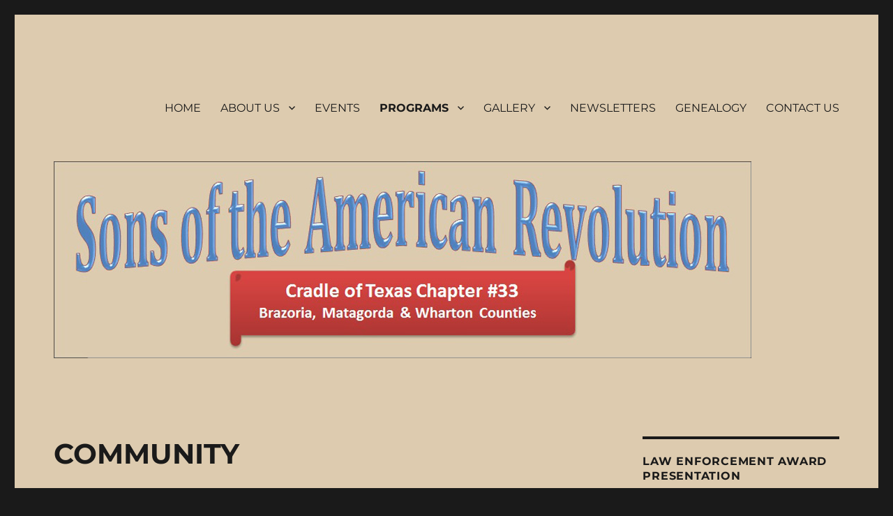

--- FILE ---
content_type: text/html; charset=UTF-8
request_url: https://cradletxsar.org/community/
body_size: 16168
content:
<!DOCTYPE html>
<html lang="en-US" class="no-js">
<head>
	<meta charset="UTF-8">
	<meta name="viewport" content="width=device-width, initial-scale=1.0">
	<link rel="profile" href="https://gmpg.org/xfn/11">
		<script>
(function(html){html.className = html.className.replace(/\bno-js\b/,'js')})(document.documentElement);
//# sourceURL=twentysixteen_javascript_detection
</script>
<meta name='robots' content='index, follow, max-image-preview:large, max-snippet:-1, max-video-preview:-1' />
	<style>img:is([sizes="auto" i], [sizes^="auto," i]) { contain-intrinsic-size: 3000px 1500px }</style>
	
	<!-- This site is optimized with the Yoast SEO plugin v26.8 - https://yoast.com/product/yoast-seo-wordpress/ -->
	<title>COMMUNITY - Cradle of Texas Chapter #33 Sons of the American Revolution</title>
	<link rel="canonical" href="https://cradletxsar.org/community/" />
	<meta property="og:locale" content="en_US" />
	<meta property="og:type" content="article" />
	<meta property="og:title" content="COMMUNITY - Cradle of Texas Chapter #33 Sons of the American Revolution" />
	<meta property="og:description" content="Within&nbsp;the Cradle of Texas counties, our Chapter #33 members reach out into&nbsp;their communities&nbsp;to provide programs and services&nbsp;to foster patriotism, commemorate American Revolutionary history and inform and educate its citizens about our nation&#8217;s founding principals and history.&nbsp; We do this to help fulfill our Sons of the American Revolution (SAR) mission to reaffirm and instill in &hellip; Continue reading &quot;COMMUNITY&quot;" />
	<meta property="og:url" content="https://cradletxsar.org/community/" />
	<meta property="og:site_name" content="Cradle of Texas Chapter #33 Sons of the American Revolution" />
	<meta property="article:modified_time" content="2019-02-14T21:45:17+00:00" />
	<meta property="og:image" content="https://cradletxsar.org/wp-content/uploads/2016/09/blue-white-red-bars2.png" />
	<meta name="twitter:card" content="summary_large_image" />
	<meta name="twitter:label1" content="Est. reading time" />
	<meta name="twitter:data1" content="3 minutes" />
	<script type="application/ld+json" class="yoast-schema-graph">{"@context":"https://schema.org","@graph":[{"@type":"WebPage","@id":"https://cradletxsar.org/community/","url":"https://cradletxsar.org/community/","name":"COMMUNITY - Cradle of Texas Chapter #33 Sons of the American Revolution","isPartOf":{"@id":"https://cradletxsar.org/#website"},"primaryImageOfPage":{"@id":"https://cradletxsar.org/community/#primaryimage"},"image":{"@id":"https://cradletxsar.org/community/#primaryimage"},"thumbnailUrl":"https://cradletxsar.org/wp-content/uploads/2016/09/blue-white-red-bars2.png","datePublished":"2016-09-09T16:56:36+00:00","dateModified":"2019-02-14T21:45:17+00:00","breadcrumb":{"@id":"https://cradletxsar.org/community/#breadcrumb"},"inLanguage":"en-US","potentialAction":[{"@type":"ReadAction","target":["https://cradletxsar.org/community/"]}]},{"@type":"ImageObject","inLanguage":"en-US","@id":"https://cradletxsar.org/community/#primaryimage","url":"https://cradletxsar.org/wp-content/uploads/2016/09/blue-white-red-bars2.png","contentUrl":"https://cradletxsar.org/wp-content/uploads/2016/09/blue-white-red-bars2.png"},{"@type":"BreadcrumbList","@id":"https://cradletxsar.org/community/#breadcrumb","itemListElement":[{"@type":"ListItem","position":1,"name":"Home","item":"https://cradletxsar.org/"},{"@type":"ListItem","position":2,"name":"COMMUNITY"}]},{"@type":"WebSite","@id":"https://cradletxsar.org/#website","url":"https://cradletxsar.org/","name":"Cradle of Texas Chapter #33 Sons of the American Revolution","description":"Members descend from patriots and foster patriotism, education and civic services","potentialAction":[{"@type":"SearchAction","target":{"@type":"EntryPoint","urlTemplate":"https://cradletxsar.org/?s={search_term_string}"},"query-input":{"@type":"PropertyValueSpecification","valueRequired":true,"valueName":"search_term_string"}}],"inLanguage":"en-US"}]}</script>
	<!-- / Yoast SEO plugin. -->


<link rel='dns-prefetch' href='//stats.wp.com' />
<link rel='dns-prefetch' href='//v0.wordpress.com' />
<link rel="alternate" type="application/rss+xml" title="Cradle of Texas Chapter #33 Sons of the American Revolution &raquo; Feed" href="https://cradletxsar.org/feed/" />
<link rel="alternate" type="application/rss+xml" title="Cradle of Texas Chapter #33 Sons of the American Revolution &raquo; Comments Feed" href="https://cradletxsar.org/comments/feed/" />
<script>
window._wpemojiSettings = {"baseUrl":"https:\/\/s.w.org\/images\/core\/emoji\/16.0.1\/72x72\/","ext":".png","svgUrl":"https:\/\/s.w.org\/images\/core\/emoji\/16.0.1\/svg\/","svgExt":".svg","source":{"concatemoji":"https:\/\/cradletxsar.org\/wp-includes\/js\/wp-emoji-release.min.js?ver=6.8.3"}};
/*! This file is auto-generated */
!function(s,n){var o,i,e;function c(e){try{var t={supportTests:e,timestamp:(new Date).valueOf()};sessionStorage.setItem(o,JSON.stringify(t))}catch(e){}}function p(e,t,n){e.clearRect(0,0,e.canvas.width,e.canvas.height),e.fillText(t,0,0);var t=new Uint32Array(e.getImageData(0,0,e.canvas.width,e.canvas.height).data),a=(e.clearRect(0,0,e.canvas.width,e.canvas.height),e.fillText(n,0,0),new Uint32Array(e.getImageData(0,0,e.canvas.width,e.canvas.height).data));return t.every(function(e,t){return e===a[t]})}function u(e,t){e.clearRect(0,0,e.canvas.width,e.canvas.height),e.fillText(t,0,0);for(var n=e.getImageData(16,16,1,1),a=0;a<n.data.length;a++)if(0!==n.data[a])return!1;return!0}function f(e,t,n,a){switch(t){case"flag":return n(e,"\ud83c\udff3\ufe0f\u200d\u26a7\ufe0f","\ud83c\udff3\ufe0f\u200b\u26a7\ufe0f")?!1:!n(e,"\ud83c\udde8\ud83c\uddf6","\ud83c\udde8\u200b\ud83c\uddf6")&&!n(e,"\ud83c\udff4\udb40\udc67\udb40\udc62\udb40\udc65\udb40\udc6e\udb40\udc67\udb40\udc7f","\ud83c\udff4\u200b\udb40\udc67\u200b\udb40\udc62\u200b\udb40\udc65\u200b\udb40\udc6e\u200b\udb40\udc67\u200b\udb40\udc7f");case"emoji":return!a(e,"\ud83e\udedf")}return!1}function g(e,t,n,a){var r="undefined"!=typeof WorkerGlobalScope&&self instanceof WorkerGlobalScope?new OffscreenCanvas(300,150):s.createElement("canvas"),o=r.getContext("2d",{willReadFrequently:!0}),i=(o.textBaseline="top",o.font="600 32px Arial",{});return e.forEach(function(e){i[e]=t(o,e,n,a)}),i}function t(e){var t=s.createElement("script");t.src=e,t.defer=!0,s.head.appendChild(t)}"undefined"!=typeof Promise&&(o="wpEmojiSettingsSupports",i=["flag","emoji"],n.supports={everything:!0,everythingExceptFlag:!0},e=new Promise(function(e){s.addEventListener("DOMContentLoaded",e,{once:!0})}),new Promise(function(t){var n=function(){try{var e=JSON.parse(sessionStorage.getItem(o));if("object"==typeof e&&"number"==typeof e.timestamp&&(new Date).valueOf()<e.timestamp+604800&&"object"==typeof e.supportTests)return e.supportTests}catch(e){}return null}();if(!n){if("undefined"!=typeof Worker&&"undefined"!=typeof OffscreenCanvas&&"undefined"!=typeof URL&&URL.createObjectURL&&"undefined"!=typeof Blob)try{var e="postMessage("+g.toString()+"("+[JSON.stringify(i),f.toString(),p.toString(),u.toString()].join(",")+"));",a=new Blob([e],{type:"text/javascript"}),r=new Worker(URL.createObjectURL(a),{name:"wpTestEmojiSupports"});return void(r.onmessage=function(e){c(n=e.data),r.terminate(),t(n)})}catch(e){}c(n=g(i,f,p,u))}t(n)}).then(function(e){for(var t in e)n.supports[t]=e[t],n.supports.everything=n.supports.everything&&n.supports[t],"flag"!==t&&(n.supports.everythingExceptFlag=n.supports.everythingExceptFlag&&n.supports[t]);n.supports.everythingExceptFlag=n.supports.everythingExceptFlag&&!n.supports.flag,n.DOMReady=!1,n.readyCallback=function(){n.DOMReady=!0}}).then(function(){return e}).then(function(){var e;n.supports.everything||(n.readyCallback(),(e=n.source||{}).concatemoji?t(e.concatemoji):e.wpemoji&&e.twemoji&&(t(e.twemoji),t(e.wpemoji)))}))}((window,document),window._wpemojiSettings);
</script>
<link rel='stylesheet' id='twentysixteen-jetpack-css' href='https://cradletxsar.org/wp-content/plugins/jetpack/modules/theme-tools/compat/twentysixteen.css?ver=15.4' media='all' />
<style id='wp-emoji-styles-inline-css'>

	img.wp-smiley, img.emoji {
		display: inline !important;
		border: none !important;
		box-shadow: none !important;
		height: 1em !important;
		width: 1em !important;
		margin: 0 0.07em !important;
		vertical-align: -0.1em !important;
		background: none !important;
		padding: 0 !important;
	}
</style>
<link rel='stylesheet' id='mediaelement-css' href='https://cradletxsar.org/wp-includes/js/mediaelement/mediaelementplayer-legacy.min.css?ver=4.2.17' media='all' />
<link rel='stylesheet' id='wp-mediaelement-css' href='https://cradletxsar.org/wp-includes/js/mediaelement/wp-mediaelement.min.css?ver=6.8.3' media='all' />
<style id='jetpack-sharing-buttons-style-inline-css'>
.jetpack-sharing-buttons__services-list{display:flex;flex-direction:row;flex-wrap:wrap;gap:0;list-style-type:none;margin:5px;padding:0}.jetpack-sharing-buttons__services-list.has-small-icon-size{font-size:12px}.jetpack-sharing-buttons__services-list.has-normal-icon-size{font-size:16px}.jetpack-sharing-buttons__services-list.has-large-icon-size{font-size:24px}.jetpack-sharing-buttons__services-list.has-huge-icon-size{font-size:36px}@media print{.jetpack-sharing-buttons__services-list{display:none!important}}.editor-styles-wrapper .wp-block-jetpack-sharing-buttons{gap:0;padding-inline-start:0}ul.jetpack-sharing-buttons__services-list.has-background{padding:1.25em 2.375em}
</style>
<link rel='stylesheet' id='font-awesome-css' href='https://cradletxsar.org/wp-content/plugins/contact-widgets/assets/css/font-awesome.min.css?ver=4.7.0' media='all' />
<link rel='stylesheet' id='dashicons-css' href='https://cradletxsar.org/wp-includes/css/dashicons.min.css?ver=6.8.3' media='all' />
<link rel='stylesheet' id='to-top-css' href='https://cradletxsar.org/wp-content/plugins/to-top/public/css/to-top-public.css?ver=2.5.5' media='all' />
<link rel='stylesheet' id='wp-components-css' href='https://cradletxsar.org/wp-includes/css/dist/components/style.min.css?ver=6.8.3' media='all' />
<link rel='stylesheet' id='godaddy-styles-css' href='https://cradletxsar.org/wp-content/mu-plugins/vendor/wpex/godaddy-launch/includes/Dependencies/GoDaddy/Styles/build/latest.css?ver=2.0.2' media='all' />
<link rel='stylesheet' id='twentysixteen-fonts-css' href='https://cradletxsar.org/wp-content/themes/twentysixteen/fonts/merriweather-plus-montserrat-plus-inconsolata.css?ver=20230328' media='all' />
<link rel='stylesheet' id='genericons-css' href='https://cradletxsar.org/wp-content/plugins/jetpack/_inc/genericons/genericons/genericons.css?ver=3.1' media='all' />
<link rel='stylesheet' id='twentysixteen-style-css' href='https://cradletxsar.org/wp-content/themes/twentysixteen/style.css?ver=20251202' media='all' />
<style id='twentysixteen-style-inline-css'>

		/* Custom Page Background Color */
		.site {
			background-color: #ddcbaf;
		}

		mark,
		ins,
		button,
		button[disabled]:hover,
		button[disabled]:focus,
		input[type="button"],
		input[type="button"][disabled]:hover,
		input[type="button"][disabled]:focus,
		input[type="reset"],
		input[type="reset"][disabled]:hover,
		input[type="reset"][disabled]:focus,
		input[type="submit"],
		input[type="submit"][disabled]:hover,
		input[type="submit"][disabled]:focus,
		.menu-toggle.toggled-on,
		.menu-toggle.toggled-on:hover,
		.menu-toggle.toggled-on:focus,
		.pagination .prev,
		.pagination .next,
		.pagination .prev:hover,
		.pagination .prev:focus,
		.pagination .next:hover,
		.pagination .next:focus,
		.pagination .nav-links:before,
		.pagination .nav-links:after,
		.widget_calendar tbody a,
		.widget_calendar tbody a:hover,
		.widget_calendar tbody a:focus,
		.page-links a,
		.page-links a:hover,
		.page-links a:focus {
			color: #ddcbaf;
		}

		@media screen and (min-width: 56.875em) {
			.main-navigation ul ul li {
				background-color: #ddcbaf;
			}

			.main-navigation ul ul:after {
				border-top-color: #ddcbaf;
				border-bottom-color: #ddcbaf;
			}
		}
	
</style>
<link rel='stylesheet' id='twentysixteen-block-style-css' href='https://cradletxsar.org/wp-content/themes/twentysixteen/css/blocks.css?ver=20240817' media='all' />
<link rel='stylesheet' id='tablepress-default-css' href='https://cradletxsar.org/wp-content/plugins/tablepress/css/build/default.css?ver=3.2.6' media='all' />
<link rel='stylesheet' id='gem-base-css' href='https://cradletxsar.org/wp-content/plugins/godaddy-email-marketing-sign-up-forms/css/gem.min.css?ver=1.4.3' media='all' />
<link rel='stylesheet' id='jetpack-swiper-library-css' href='https://cradletxsar.org/wp-content/plugins/jetpack/_inc/blocks/swiper.css?ver=15.4' media='all' />
<link rel='stylesheet' id='jetpack-carousel-css' href='https://cradletxsar.org/wp-content/plugins/jetpack/modules/carousel/jetpack-carousel.css?ver=15.4' media='all' />
<script src="https://cradletxsar.org/wp-includes/js/jquery/jquery.min.js?ver=3.7.1" id="jquery-core-js"></script>
<script src="https://cradletxsar.org/wp-includes/js/jquery/jquery-migrate.min.js?ver=3.4.1" id="jquery-migrate-js"></script>
<script id="to-top-js-extra">
var to_top_options = {"scroll_offset":"100","icon_opacity":"50","style":"icon","icon_type":"dashicons-arrow-up-alt2","icon_color":"#ffffff","icon_bg_color":"#000000","icon_size":"32","border_radius":"5","image":"https:\/\/cradletxsar.org\/wp-content\/plugins\/to-top\/admin\/images\/default.png","image_width":"65","image_alt":"","location":"bottom-right","margin_x":"20","margin_y":"20","show_on_admin":"0","enable_autohide":"0","autohide_time":"2","enable_hide_small_device":"0","small_device_max_width":"640","reset":"0"};
</script>
<script async src="https://cradletxsar.org/wp-content/plugins/to-top/public/js/to-top-public.js?ver=2.5.5" id="to-top-js"></script>
<script id="twentysixteen-script-js-extra">
var screenReaderText = {"expand":"expand child menu","collapse":"collapse child menu"};
</script>
<script src="https://cradletxsar.org/wp-content/themes/twentysixteen/js/functions.js?ver=20230629" id="twentysixteen-script-js" defer data-wp-strategy="defer"></script>
<link rel="https://api.w.org/" href="https://cradletxsar.org/wp-json/" /><link rel="alternate" title="JSON" type="application/json" href="https://cradletxsar.org/wp-json/wp/v2/pages/176" /><link rel="EditURI" type="application/rsd+xml" title="RSD" href="https://cradletxsar.org/xmlrpc.php?rsd" />
<meta name="generator" content="WordPress 6.8.3" />
<link rel='shortlink' href='https://wp.me/P80ILg-2Q' />
<link rel="alternate" title="oEmbed (JSON)" type="application/json+oembed" href="https://cradletxsar.org/wp-json/oembed/1.0/embed?url=https%3A%2F%2Fcradletxsar.org%2Fcommunity%2F" />
<link rel="alternate" title="oEmbed (XML)" type="text/xml+oembed" href="https://cradletxsar.org/wp-json/oembed/1.0/embed?url=https%3A%2F%2Fcradletxsar.org%2Fcommunity%2F&#038;format=xml" />
	<style>img#wpstats{display:none}</style>
				<style type="text/css" id="twentysixteen-header-css">
		.site-branding {
			margin: 0 auto 0 0;
		}

		.site-branding .site-title,
		.site-description {
			clip-path: inset(50%);
			position: absolute;
		}
		</style>
		</head>

<body class="wp-singular page-template-default page page-id-176 wp-embed-responsive wp-theme-twentysixteen">
<div id="page" class="site">
	<div class="site-inner">
		<a class="skip-link screen-reader-text" href="#content">
			Skip to content		</a>

		<header id="masthead" class="site-header">
			<div class="site-header-main">
				<div class="site-branding">
											<p class="site-title"><a href="https://cradletxsar.org/" rel="home" >Cradle of Texas Chapter #33 Sons of the American Revolution</a></p>
												<p class="site-description">Members descend from patriots and foster patriotism, education and civic services</p>
									</div><!-- .site-branding -->

									<button id="menu-toggle" class="menu-toggle">Menu</button>

					<div id="site-header-menu" class="site-header-menu">
													<nav id="site-navigation" class="main-navigation" aria-label="Primary Menu">
								<div class="menu-main-container"><ul id="menu-main" class="primary-menu"><li id="menu-item-200" class="menu-item menu-item-type-post_type menu-item-object-page menu-item-home menu-item-200"><a href="https://cradletxsar.org/">HOME</a></li>
<li id="menu-item-199" class="menu-item menu-item-type-post_type menu-item-object-page menu-item-has-children menu-item-199"><a href="https://cradletxsar.org/about/">ABOUT US</a>
<ul class="sub-menu">
	<li id="menu-item-201" class="menu-item menu-item-type-post_type menu-item-object-page menu-item-201"><a href="https://cradletxsar.org/our-chapter-history/">Our Chapter History</a></li>
	<li id="menu-item-202" class="menu-item menu-item-type-post_type menu-item-object-page menu-item-202"><a href="https://cradletxsar.org/what-we-do/">What We Do</a></li>
	<li id="menu-item-203" class="menu-item menu-item-type-post_type menu-item-object-page menu-item-203"><a href="https://cradletxsar.org/leaders/">Leaders</a></li>
	<li id="menu-item-204" class="menu-item menu-item-type-post_type menu-item-object-page menu-item-204"><a href="https://cradletxsar.org/members/">Members</a></li>
	<li id="menu-item-205" class="menu-item menu-item-type-post_type menu-item-object-page menu-item-205"><a href="https://cradletxsar.org/patriots/">Patriots</a></li>
	<li id="menu-item-206" class="menu-item menu-item-type-post_type menu-item-object-page menu-item-206"><a href="https://cradletxsar.org/joining-info/">Joining Info</a></li>
	<li id="menu-item-207" class="menu-item menu-item-type-post_type menu-item-object-page menu-item-207"><a href="https://cradletxsar.org/speakers/">Speakers</a></li>
	<li id="menu-item-227" class="menu-item menu-item-type-custom menu-item-object-custom menu-item-227"><a href="http://www.txssar.org">Link to TXSAR</a></li>
	<li id="menu-item-208" class="menu-item menu-item-type-custom menu-item-object-custom menu-item-208"><a href="http://www.sar.org">Link to NSSAR</a></li>
	<li id="menu-item-209" class="menu-item menu-item-type-custom menu-item-object-custom menu-item-has-children menu-item-209"><a href="http://www.dar.org">Link to DAR</a>
	<ul class="sub-menu">
		<li id="menu-item-232" class="menu-item menu-item-type-custom menu-item-object-custom menu-item-232"><a href="http://www.texasdar.org/chapters/AsaUnderwood">Asa Underwood Chapter</a></li>
	</ul>
</li>
	<li id="menu-item-233" class="menu-item menu-item-type-custom menu-item-object-custom menu-item-233"><a href="http://www.NSCAR.org">Children of the American Revolution</a></li>
</ul>
</li>
<li id="menu-item-210" class="menu-item menu-item-type-post_type menu-item-object-page menu-item-210"><a href="https://cradletxsar.org/events/">EVENTS</a></li>
<li id="menu-item-211" class="menu-item menu-item-type-post_type menu-item-object-page current-menu-ancestor current-menu-parent current_page_parent current_page_ancestor menu-item-has-children menu-item-211"><a href="https://cradletxsar.org/programs/">PROGRAMS</a>
<ul class="sub-menu">
	<li id="menu-item-212" class="menu-item menu-item-type-post_type menu-item-object-page current-menu-item page_item page-item-176 current_page_item menu-item-212"><a href="https://cradletxsar.org/community/" aria-current="page">COMMUNITY</a></li>
	<li id="menu-item-213" class="menu-item menu-item-type-post_type menu-item-object-page menu-item-213"><a href="https://cradletxsar.org/contests/">CONTESTS</a></li>
</ul>
</li>
<li id="menu-item-215" class="menu-item menu-item-type-post_type menu-item-object-page menu-item-has-children menu-item-215"><a href="https://cradletxsar.org/gallery/">GALLERY</a>
<ul class="sub-menu">
	<li id="menu-item-2895" class="menu-item menu-item-type-post_type menu-item-object-page menu-item-2895"><a href="https://cradletxsar.org/2019-gallery/">2019 GALLERY</a></li>
	<li id="menu-item-2896" class="menu-item menu-item-type-post_type menu-item-object-page menu-item-2896"><a href="https://cradletxsar.org/2018-gallery/">2018 GALLERY</a></li>
	<li id="menu-item-2897" class="menu-item menu-item-type-post_type menu-item-object-page menu-item-2897"><a href="https://cradletxsar.org/2017-gallery/">2017 GALLERY</a></li>
	<li id="menu-item-2898" class="menu-item menu-item-type-post_type menu-item-object-page menu-item-2898"><a href="https://cradletxsar.org/2016-2010-gallery/">2016-2010 GALLERY</a></li>
</ul>
</li>
<li id="menu-item-216" class="menu-item menu-item-type-post_type menu-item-object-page menu-item-216"><a href="https://cradletxsar.org/newsletters/">NEWSLETTERS</a></li>
<li id="menu-item-217" class="menu-item menu-item-type-post_type menu-item-object-page menu-item-217"><a href="https://cradletxsar.org/genealogy/">GENEALOGY</a></li>
<li id="menu-item-218" class="menu-item menu-item-type-post_type menu-item-object-page menu-item-218"><a href="https://cradletxsar.org/contact/">CONTACT US</a></li>
</ul></div>							</nav><!-- .main-navigation -->
						
											</div><!-- .site-header-menu -->
							</div><!-- .site-header-main -->

											<div class="header-image">
					<a href="https://cradletxsar.org/" rel="home" >
						<img src="https://cradletxsar.org/wp-content/uploads/2017/04/SAR-Title-6.jpg" width="1000" height="282" alt="Cradle of Texas Chapter #33 Sons of the American Revolution" sizes="(max-width: 709px) 85vw, (max-width: 909px) 81vw, (max-width: 1362px) 88vw, 1200px" srcset="https://cradletxsar.org/wp-content/uploads/2017/04/SAR-Title-6.jpg 1000w, https://cradletxsar.org/wp-content/uploads/2017/04/SAR-Title-6-300x85.jpg 300w, https://cradletxsar.org/wp-content/uploads/2017/04/SAR-Title-6-768x217.jpg 768w" decoding="async" fetchpriority="high" />					</a>
				</div><!-- .header-image -->
					</header><!-- .site-header -->

		<div id="content" class="site-content">

<div id="primary" class="content-area">
	<main id="main" class="site-main">
		
<article id="post-176" class="post-176 page type-page status-publish hentry">
	<header class="entry-header">
		<h1 class="entry-title">COMMUNITY</h1>	</header><!-- .entry-header -->

	
	<div class="entry-content">
		<p><img decoding="async" data-attachment-id="350" data-permalink="https://cradletxsar.org/leaders/blue-white-red-bars2/" data-orig-file="https://cradletxsar.org/wp-content/uploads/2016/09/blue-white-red-bars2.png" data-orig-size="587,21" data-comments-opened="1" data-image-meta="{&quot;aperture&quot;:&quot;0&quot;,&quot;credit&quot;:&quot;&quot;,&quot;camera&quot;:&quot;&quot;,&quot;caption&quot;:&quot;&quot;,&quot;created_timestamp&quot;:&quot;0&quot;,&quot;copyright&quot;:&quot;&quot;,&quot;focal_length&quot;:&quot;0&quot;,&quot;iso&quot;:&quot;0&quot;,&quot;shutter_speed&quot;:&quot;0&quot;,&quot;title&quot;:&quot;&quot;,&quot;orientation&quot;:&quot;0&quot;}" data-image-title="blue-white-red-bars2" data-image-description="" data-image-caption="" data-medium-file="https://cradletxsar.org/wp-content/uploads/2016/09/blue-white-red-bars2-300x11.png" data-large-file="https://cradletxsar.org/wp-content/uploads/2016/09/blue-white-red-bars2.png" width="587" height="21" class="size-full wp-image-350 aligncenter" alt="blue-white-red-bars2" src="https://cradletxsar.org/wp-content/uploads/2016/09/blue-white-red-bars2.png" srcset="https://cradletxsar.org/wp-content/uploads/2016/09/blue-white-red-bars2.png 587w, https://cradletxsar.org/wp-content/uploads/2016/09/blue-white-red-bars2-300x11.png 300w" sizes="(max-width: 587px) 85vw, 587px" /></p>
<p>Within&nbsp;the Cradle of Texas counties, our Chapter #33 members reach out into&nbsp;their communities&nbsp;to provide programs and services&nbsp;to foster patriotism, commemorate American Revolutionary history and inform and educate its citizens about our nation&#8217;s founding principals and history.&nbsp; We do this to help fulfill our Sons of the American Revolution (SAR) mission to reaffirm and instill in others faith in the principles of liberty and our constitutional republic while honoring our patriotic ancestors who gave us our freedom and constitutional form of government.&nbsp; We typically connect with our communities in three areas: community services and projects; community recognition awards; and educational outreach.</p>
<h6>Community Services and Projects</h6>
<p>Color Guard</p>
<p>Our chapter&#8217;s Color Guard wear Revolutionary War uniforms and participate in civic and patriotic events<a href="https://cradletxsar.org/wp-content/uploads/2016/09/Color-Guard-2016-Comfort-Wood-Dar-Mtg.jpg"><img decoding="async" data-attachment-id="425" data-permalink="https://cradletxsar.org/community/color-guard-2016-comfort-wood-dar-mtg/" data-orig-file="https://cradletxsar.org/wp-content/uploads/2016/09/Color-Guard-2016-Comfort-Wood-Dar-Mtg.jpg" data-orig-size="672,595" data-comments-opened="1" data-image-meta="{&quot;aperture&quot;:&quot;0&quot;,&quot;credit&quot;:&quot;&quot;,&quot;camera&quot;:&quot;&quot;,&quot;caption&quot;:&quot;&quot;,&quot;created_timestamp&quot;:&quot;0&quot;,&quot;copyright&quot;:&quot;&quot;,&quot;focal_length&quot;:&quot;0&quot;,&quot;iso&quot;:&quot;0&quot;,&quot;shutter_speed&quot;:&quot;0&quot;,&quot;title&quot;:&quot;&quot;,&quot;orientation&quot;:&quot;0&quot;}" data-image-title="color-guard-2016-comfort-wood-dar-mtg" data-image-description="" data-image-caption="" data-medium-file="https://cradletxsar.org/wp-content/uploads/2016/09/Color-Guard-2016-Comfort-Wood-Dar-Mtg-300x266.jpg" data-large-file="https://cradletxsar.org/wp-content/uploads/2016/09/Color-Guard-2016-Comfort-Wood-Dar-Mtg.jpg" width="200" height="177" class="alignright wp-image-425" alt="color-guard-2016-comfort-wood-dar-mtg" src="https://cradletxsar.org/wp-content/uploads/2016/09/Color-Guard-2016-Comfort-Wood-Dar-Mtg-300x266.jpg" srcset="https://cradletxsar.org/wp-content/uploads/2016/09/Color-Guard-2016-Comfort-Wood-Dar-Mtg-300x266.jpg 300w, https://cradletxsar.org/wp-content/uploads/2016/09/Color-Guard-2016-Comfort-Wood-Dar-Mtg.jpg 672w" sizes="(max-width: 200px) 85vw, 200px" /></a> and observances.&nbsp;&nbsp;&nbsp;When booked in advance, and time permitting, the Cradle of Texas Chapter Color Guard&nbsp;can&nbsp;appear at your school, church, concert, parade&nbsp;or other patriotic event.&nbsp; If you are interested in having them at your event, please contact <a href="mailto:rmdart@comcast.net">Russell Dart</a>.&nbsp; In the photo at right, a mixed chapter color guard performs&nbsp;at the Comfort Wood Chapter meeting of the DAR in 2016.</p>
<p>Restoring Cemeteries and Marking Graves</p>
<p><a href="https://cradletxsar.org/wp-content/uploads/2016/09/Bill-Sanders-installs-Comfort-Wood-Dar-Marker.jpg"><img loading="lazy" decoding="async" data-attachment-id="429" data-permalink="https://cradletxsar.org/community/bill-sanders-installs-comfort-wood-dar-marker/" data-orig-file="https://cradletxsar.org/wp-content/uploads/2016/09/Bill-Sanders-installs-Comfort-Wood-Dar-Marker.jpg" data-orig-size="287,317" data-comments-opened="1" data-image-meta="{&quot;aperture&quot;:&quot;0&quot;,&quot;credit&quot;:&quot;&quot;,&quot;camera&quot;:&quot;&quot;,&quot;caption&quot;:&quot;&quot;,&quot;created_timestamp&quot;:&quot;0&quot;,&quot;copyright&quot;:&quot;&quot;,&quot;focal_length&quot;:&quot;0&quot;,&quot;iso&quot;:&quot;0&quot;,&quot;shutter_speed&quot;:&quot;0&quot;,&quot;title&quot;:&quot;&quot;,&quot;orientation&quot;:&quot;0&quot;}" data-image-title="bill-sanders-installs-comfort-wood-dar-marker" data-image-description="" data-image-caption="" data-medium-file="https://cradletxsar.org/wp-content/uploads/2016/09/Bill-Sanders-installs-Comfort-Wood-Dar-Marker-272x300.jpg" data-large-file="https://cradletxsar.org/wp-content/uploads/2016/09/Bill-Sanders-installs-Comfort-Wood-Dar-Marker.jpg" width="190" height="210" class="alignright wp-image-429" alt="bill-sanders-installs-comfort-wood-dar-marker" src="https://cradletxsar.org/wp-content/uploads/2016/09/Bill-Sanders-installs-Comfort-Wood-Dar-Marker.jpg" srcset="https://cradletxsar.org/wp-content/uploads/2016/09/Bill-Sanders-installs-Comfort-Wood-Dar-Marker.jpg 287w, https://cradletxsar.org/wp-content/uploads/2016/09/Bill-Sanders-installs-Comfort-Wood-Dar-Marker-272x300.jpg 272w" sizes="auto, (max-width: 190px) 85vw, 190px" /></a></p>
<p>This community service helps to honor our ancestors, patriots or not,&nbsp;by preserving their history and memory for their descendants and genealogy in general.&nbsp; Compatriot Bill Sanders is shown in the photo at right placing a marker for Patriot Comfort Wood&nbsp;at the grave&nbsp;of his descendant, Annie Soule Gifford, who was a founding member of&nbsp;the Daughters of the American Revolution (DAR) chapter that bears his name.</p>
<p>Marking Historical Sites</p>
<p>Celebrating Local, State and National Historic Patriotic Events</p>
<h6>Community Recognition Awards</h6>
<p>Our chapter singles out individuals within our communities who deserve special recognition for their actions and achievements.&nbsp; The following lists the awards and medals that we currently provide:</p>
<p style="padding-left: 30px;">Emergency Medical Technician (EMT)&nbsp;Award<a href="https://cradletxsar.org/wp-content/uploads/2017/05/Community-Recognition-Medals3.jpg"><img loading="lazy" decoding="async" data-attachment-id="1320" data-permalink="https://cradletxsar.org/community-recognition-medals3/" data-orig-file="https://cradletxsar.org/wp-content/uploads/2017/05/Community-Recognition-Medals3.jpg" data-orig-size="443,562" data-comments-opened="0" data-image-meta="{&quot;aperture&quot;:&quot;0&quot;,&quot;credit&quot;:&quot;&quot;,&quot;camera&quot;:&quot;&quot;,&quot;caption&quot;:&quot;&quot;,&quot;created_timestamp&quot;:&quot;0&quot;,&quot;copyright&quot;:&quot;&quot;,&quot;focal_length&quot;:&quot;0&quot;,&quot;iso&quot;:&quot;0&quot;,&quot;shutter_speed&quot;:&quot;0&quot;,&quot;title&quot;:&quot;&quot;,&quot;orientation&quot;:&quot;1&quot;}" data-image-title="Community Recognition Medals3" data-image-description="" data-image-caption="" data-medium-file="https://cradletxsar.org/wp-content/uploads/2017/05/Community-Recognition-Medals3-236x300.jpg" data-large-file="https://cradletxsar.org/wp-content/uploads/2017/05/Community-Recognition-Medals3.jpg" width="236" height="300" class="alignright wp-image-1320 size-medium" alt="" src="https://cradletxsar.org/wp-content/uploads/2017/05/Community-Recognition-Medals3-236x300.jpg" srcset="https://cradletxsar.org/wp-content/uploads/2017/05/Community-Recognition-Medals3-236x300.jpg 236w, https://cradletxsar.org/wp-content/uploads/2017/05/Community-Recognition-Medals3.jpg 443w" sizes="auto, (max-width: 236px) 85vw, 236px" /></a></p>
<p style="padding-left: 30px;">Law Enforcement Personnel Award</p>
<p style="padding-left: 30px;">Heroes &#8211; Life Saving Award</p>
<p style="padding-left: 30px;">Good Citizenship Award</p>
<p style="padding-left: 30px;">Distinguished Service Award</p>
<p style="padding-left: 30px;">Fire Personnel Award</p>
<p style="padding-left: 30px;">School Flag Raising and Lowering Award</p>
<p style="padding-left: 30px;">Veterans Award</p>
<p style="padding-left: 30px;">War Service Award</p>
<h6>Educational Outreach</h6>
<p>Presenting Flag History to School Children</p>
<p><a href="https://cradletxsar.org/wp-content/uploads/2016/09/Flag-Program-Wild-Peach-Elementary-2010.jpg"><img loading="lazy" decoding="async" data-attachment-id="427" data-permalink="https://cradletxsar.org/community/flag-program-wild-peach-elementary-2010/" data-orig-file="https://cradletxsar.org/wp-content/uploads/2016/09/Flag-Program-Wild-Peach-Elementary-2010.jpg" data-orig-size="1137,511" data-comments-opened="1" data-image-meta="{&quot;aperture&quot;:&quot;0&quot;,&quot;credit&quot;:&quot;&quot;,&quot;camera&quot;:&quot;&quot;,&quot;caption&quot;:&quot;&quot;,&quot;created_timestamp&quot;:&quot;0&quot;,&quot;copyright&quot;:&quot;&quot;,&quot;focal_length&quot;:&quot;0&quot;,&quot;iso&quot;:&quot;0&quot;,&quot;shutter_speed&quot;:&quot;0&quot;,&quot;title&quot;:&quot;&quot;,&quot;orientation&quot;:&quot;0&quot;}" data-image-title="flag-program-wild-peach-elementary-2010" data-image-description="" data-image-caption="" data-medium-file="https://cradletxsar.org/wp-content/uploads/2016/09/Flag-Program-Wild-Peach-Elementary-2010-300x135.jpg" data-large-file="https://cradletxsar.org/wp-content/uploads/2016/09/Flag-Program-Wild-Peach-Elementary-2010-1024x460.jpg" width="500" height="225" class="alignright wp-image-427" alt="flag-program-wild-peach-elementary-2010" src="https://cradletxsar.org/wp-content/uploads/2016/09/Flag-Program-Wild-Peach-Elementary-2010-300x135.jpg" srcset="https://cradletxsar.org/wp-content/uploads/2016/09/Flag-Program-Wild-Peach-Elementary-2010-300x135.jpg 300w, https://cradletxsar.org/wp-content/uploads/2016/09/Flag-Program-Wild-Peach-Elementary-2010-768x345.jpg 768w, https://cradletxsar.org/wp-content/uploads/2016/09/Flag-Program-Wild-Peach-Elementary-2010-1024x460.jpg 1024w, https://cradletxsar.org/wp-content/uploads/2016/09/Flag-Program-Wild-Peach-Elementary-2010.jpg 1137w" sizes="auto, (max-width: 500px) 85vw, 500px" /></a></p>
<p>The Revolutionary War Flag program highlights the history of flags&nbsp;which were used in the Revolutionary War.&nbsp; Our chapter is among several others in the Houston, Austin and Dallas areas that have offered this program.&nbsp; The photo at right shows members of our chapter in their patriotic uniforms presenting the flag program to students at the Wild Peach Elementary School near Brazoria, TX in 2010.</p>
<p>Providing American History Curricula DVDs to Schools</p>
<p>SAR members distribute these curricular DVDs to high school history teachers within our communities to aid them in rounding out their lesson plans on early American History of the Revolutionary War period.</p>
<p>Links to Educational Materials and Resources on American History</p>
<p>Click on <a href="https://www.sar.org/education/resources-downloads">SAR Educational Resources and Downloads </a>to access educational videos, DVDs, CDs, lesson plans and printed material directly from the National Society of the Sons of the American Revolution.&nbsp;We invite&nbsp;individuals, school and community groups&nbsp;&nbsp;to visit our SAR Headquarters&nbsp;located along&nbsp;Museum&nbsp;Row near downtown Louisville, KY.&nbsp; There you can access our historical archives and genealogy research library.</p>
	</div><!-- .entry-content -->

	
</article><!-- #post-176 -->

	</main><!-- .site-main -->

	
</div><!-- .content-area -->


	<aside id="secondary" class="sidebar widget-area">
		<section id="media_image-10" class="widget widget_media_image"><h2 class="widget-title">Law Enforcement Award Presentation</h2><figure style="width: 4000px" class="wp-caption alignnone"><img width="4000" height="3000" src="https://cradletxsar.org/wp-content/uploads/2016/09/Lt.-Sherman-Hall-2013-Law-Enf.-Award.jpg" class="image wp-image-322 alignnone attachment-full size-full" alt="" style="max-width: 100%; height: auto;" decoding="async" loading="lazy" srcset="https://cradletxsar.org/wp-content/uploads/2016/09/Lt.-Sherman-Hall-2013-Law-Enf.-Award.jpg 4000w, https://cradletxsar.org/wp-content/uploads/2016/09/Lt.-Sherman-Hall-2013-Law-Enf.-Award-300x225.jpg 300w, https://cradletxsar.org/wp-content/uploads/2016/09/Lt.-Sherman-Hall-2013-Law-Enf.-Award-768x576.jpg 768w, https://cradletxsar.org/wp-content/uploads/2016/09/Lt.-Sherman-Hall-2013-Law-Enf.-Award-1024x768.jpg 1024w, https://cradletxsar.org/wp-content/uploads/2016/09/Lt.-Sherman-Hall-2013-Law-Enf.-Award-1200x900.jpg 1200w" sizes="auto, (max-width: 709px) 85vw, (max-width: 909px) 67vw, (max-width: 1362px) 62vw, 840px" data-attachment-id="322" data-permalink="https://cradletxsar.org/gallery/lt-sherman-hall-2013-law-enf-award/" data-orig-file="https://cradletxsar.org/wp-content/uploads/2016/09/Lt.-Sherman-Hall-2013-Law-Enf.-Award.jpg" data-orig-size="4000,3000" data-comments-opened="1" data-image-meta="{&quot;aperture&quot;:&quot;3&quot;,&quot;credit&quot;:&quot;&quot;,&quot;camera&quot;:&quot;COOLPIX S620&quot;,&quot;caption&quot;:&quot;&quot;,&quot;created_timestamp&quot;:&quot;1354975330&quot;,&quot;copyright&quot;:&quot;&quot;,&quot;focal_length&quot;:&quot;6.6&quot;,&quot;iso&quot;:&quot;640&quot;,&quot;shutter_speed&quot;:&quot;0.1&quot;,&quot;title&quot;:&quot;&quot;,&quot;orientation&quot;:&quot;1&quot;}" data-image-title="lt-sherman-hall-2013-law-enf-award" data-image-description="" data-image-caption="&lt;p&gt;Lt. Sherman Hall receives 2013 Law Enforcement Award&lt;/p&gt;
" data-medium-file="https://cradletxsar.org/wp-content/uploads/2016/09/Lt.-Sherman-Hall-2013-Law-Enf.-Award-300x225.jpg" data-large-file="https://cradletxsar.org/wp-content/uploads/2016/09/Lt.-Sherman-Hall-2013-Law-Enf.-Award-1024x768.jpg" /><figcaption class="wp-caption-text">Lt. Sherman Hall receives the Law Enforcement Award in 2013</figcaption></figure></section><section id="media_image-18" class="widget widget_media_image"><h2 class="widget-title">Jim Gillenwaters Receives EMT Medal</h2><figure style="width: 436px" class="wp-caption alignnone"><img width="436" height="385" src="https://cradletxsar.org/wp-content/uploads/2016/12/Jim-Gillenwaters-receives-EMT-Medal-12-Mar-2016.jpg" class="image wp-image-624 alignnone attachment-full size-full" alt="" style="max-width: 100%; height: auto;" decoding="async" loading="lazy" srcset="https://cradletxsar.org/wp-content/uploads/2016/12/Jim-Gillenwaters-receives-EMT-Medal-12-Mar-2016.jpg 436w, https://cradletxsar.org/wp-content/uploads/2016/12/Jim-Gillenwaters-receives-EMT-Medal-12-Mar-2016-300x265.jpg 300w" sizes="auto, (max-width: 436px) 85vw, 436px" data-attachment-id="624" data-permalink="https://cradletxsar.org/jim-gillenwaters-receives-emt-medal-12-mar-2016/" data-orig-file="https://cradletxsar.org/wp-content/uploads/2016/12/Jim-Gillenwaters-receives-EMT-Medal-12-Mar-2016.jpg" data-orig-size="436,385" data-comments-opened="0" data-image-meta="{&quot;aperture&quot;:&quot;0&quot;,&quot;credit&quot;:&quot;&quot;,&quot;camera&quot;:&quot;&quot;,&quot;caption&quot;:&quot;&quot;,&quot;created_timestamp&quot;:&quot;0&quot;,&quot;copyright&quot;:&quot;&quot;,&quot;focal_length&quot;:&quot;0&quot;,&quot;iso&quot;:&quot;0&quot;,&quot;shutter_speed&quot;:&quot;0&quot;,&quot;title&quot;:&quot;&quot;,&quot;orientation&quot;:&quot;0&quot;}" data-image-title="Jim Gillenwaters receives EMT Medal 12 Mar 2016" data-image-description="" data-image-caption="&lt;p&gt;Nominated by Linda Holt, RN, Jim Gillenwaters receives EMT Medal from Win Avera 12 Mar 2016.&lt;/p&gt;
" data-medium-file="https://cradletxsar.org/wp-content/uploads/2016/12/Jim-Gillenwaters-receives-EMT-Medal-12-Mar-2016-300x265.jpg" data-large-file="https://cradletxsar.org/wp-content/uploads/2016/12/Jim-Gillenwaters-receives-EMT-Medal-12-Mar-2016.jpg" /><figcaption class="wp-caption-text">Nominated by Linda Holt, RN, Jim Gillenwaters receives EMT Medal from Win Avera 12 Mar 2016.</figcaption></figure></section><section id="media_image-19" class="widget widget_media_image"><h2 class="widget-title">WW II Veteran John McCain Receives War Service Medal</h2><figure style="width: 436px" class="wp-caption alignnone"><a href="https://cradletxsar.org/wp-content/uploads/2017/05/Soldiers-Story-John-McCain.pdf" target="_blank"><img width="436" height="319" src="https://cradletxsar.org/wp-content/uploads/2016/12/John-McCain-receives-war-wervice-medal-8-Oct-2016.jpg" class="image wp-image-625 alignnone attachment-full size-full" alt="" style="max-width: 100%; height: auto;" decoding="async" loading="lazy" srcset="https://cradletxsar.org/wp-content/uploads/2016/12/John-McCain-receives-war-wervice-medal-8-Oct-2016.jpg 436w, https://cradletxsar.org/wp-content/uploads/2016/12/John-McCain-receives-war-wervice-medal-8-Oct-2016-300x219.jpg 300w" sizes="auto, (max-width: 436px) 85vw, 436px" data-attachment-id="625" data-permalink="https://cradletxsar.org/john-mccain-receives-war-wervice-medal-8-oct-2016/" data-orig-file="https://cradletxsar.org/wp-content/uploads/2016/12/John-McCain-receives-war-wervice-medal-8-Oct-2016.jpg" data-orig-size="436,319" data-comments-opened="0" data-image-meta="{&quot;aperture&quot;:&quot;0&quot;,&quot;credit&quot;:&quot;&quot;,&quot;camera&quot;:&quot;&quot;,&quot;caption&quot;:&quot;&quot;,&quot;created_timestamp&quot;:&quot;0&quot;,&quot;copyright&quot;:&quot;&quot;,&quot;focal_length&quot;:&quot;0&quot;,&quot;iso&quot;:&quot;0&quot;,&quot;shutter_speed&quot;:&quot;0&quot;,&quot;title&quot;:&quot;&quot;,&quot;orientation&quot;:&quot;0&quot;}" data-image-title="John McCain receives war wervice medal 8 Oct 2016" data-image-description="" data-image-caption="&lt;p&gt;President Win Avera presented 98 year old World War II Veteran John McCain with the Sons of the American Revolution War Service Medal.  Compatriot McCain gave an inspirational account of his life in the military and some history of Wharton where he was raised.&lt;/p&gt;
" data-medium-file="https://cradletxsar.org/wp-content/uploads/2016/12/John-McCain-receives-war-wervice-medal-8-Oct-2016-300x219.jpg" data-large-file="https://cradletxsar.org/wp-content/uploads/2016/12/John-McCain-receives-war-wervice-medal-8-Oct-2016.jpg" /></a><figcaption class="wp-caption-text">President Win Avera presented 98 year old World War II Veteran John McCain with the Sons of the American Revolution War Service Medal. Compatriot McCain gave an inspirational account of his life in the military and some history of Wharton where he was raised. Click image for his story.</figcaption></figure></section><section id="media_image-23" class="widget widget_media_image"><h2 class="widget-title">Compatriot John Liles Receives Law Enforcement Medal</h2><figure style="width: 540px" class="wp-caption alignnone"><a href="https://cradletxsar.org/wp-content/uploads/2017/01/John-Liles-Receives-Law-Enforcement-Commendation-Medal-10-Dec-2016.pdf" target="_blank"><img width="540" height="427" src="https://cradletxsar.org/wp-content/uploads/2017/01/John-Liles-receives-Commendation-for-Law-Enforcement-10-Dec-2016.jpg" class="image wp-image-639 alignnone attachment-full size-full" alt="" style="max-width: 100%; height: auto;" decoding="async" loading="lazy" srcset="https://cradletxsar.org/wp-content/uploads/2017/01/John-Liles-receives-Commendation-for-Law-Enforcement-10-Dec-2016.jpg 540w, https://cradletxsar.org/wp-content/uploads/2017/01/John-Liles-receives-Commendation-for-Law-Enforcement-10-Dec-2016-300x237.jpg 300w" sizes="auto, (max-width: 540px) 85vw, 540px" data-attachment-id="639" data-permalink="https://cradletxsar.org/gallery/john-liles-receives-commendation-for-law-enforcement-10-dec-2016/" data-orig-file="https://cradletxsar.org/wp-content/uploads/2017/01/John-Liles-receives-Commendation-for-Law-Enforcement-10-Dec-2016.jpg" data-orig-size="540,427" data-comments-opened="0" data-image-meta="{&quot;aperture&quot;:&quot;0&quot;,&quot;credit&quot;:&quot;&quot;,&quot;camera&quot;:&quot;&quot;,&quot;caption&quot;:&quot;&quot;,&quot;created_timestamp&quot;:&quot;0&quot;,&quot;copyright&quot;:&quot;&quot;,&quot;focal_length&quot;:&quot;0&quot;,&quot;iso&quot;:&quot;0&quot;,&quot;shutter_speed&quot;:&quot;0&quot;,&quot;title&quot;:&quot;&quot;,&quot;orientation&quot;:&quot;0&quot;}" data-image-title="John Liles receives Commendation for Law Enforcement 10 Dec 2016" data-image-description="" data-image-caption="&lt;p&gt;Compatriot John Liles receives Law Enforcement Commendation and Medal from Chapter President Win Avera 10 Dec 2016&lt;/p&gt;
" data-medium-file="https://cradletxsar.org/wp-content/uploads/2017/01/John-Liles-receives-Commendation-for-Law-Enforcement-10-Dec-2016-300x237.jpg" data-large-file="https://cradletxsar.org/wp-content/uploads/2017/01/John-Liles-receives-Commendation-for-Law-Enforcement-10-Dec-2016.jpg" /></a><figcaption class="wp-caption-text">John Liles receives Law Enforcement Commendation for Career Service from Chapter President Win Avera 10 Dec 2016</figcaption></figure></section><section id="text-25" class="widget widget_text"><h2 class="widget-title">Law Enforcement Awards</h2>			<div class="textwidget">
	<div class="slideshow_container slideshow_container_style-light" style="height: 240px; " data-slideshow-id="1214" data-style-name="style-light" data-style-version="2.3.1" >

					<div class="slideshow_loading_icon"></div>
		
		<div class="slideshow_content" style="display: none;">

			<div class="slideshow_view">
				<div class="slideshow_slide slideshow_slide_image">
					<a href="https://cradletxsar.org/wp-content/uploads/2019/10/Sep-2019-8.jpg" target="_self" >						<img src="https://cradletxsar.org/wp-content/uploads/2019/10/Sep-2019-8.jpg" alt="Sep 2019 8" width="957" height="714" />
					</a>					<div class="slideshow_description_box slideshow_transparent">
												<div class="slideshow_description"><a href="https://cradletxsar.org/wp-content/uploads/2019/10/Sep-2019-8.jpg" target="_self" >&quot;Click image&quot;</a></div>					</div>
				</div>

						<div style="clear: both;"></div></div><div class="slideshow_view">
				<div class="slideshow_slide slideshow_slide_image">
											<img src="https://cradletxsar.org/wp-content/uploads/2018/12/DSC_7462_sm.jpg" alt="DSC_7462_sm" width="1072" height="712" />
										<div class="slideshow_description_box slideshow_transparent">
												<div class="slideshow_description">Judge Ed Denman, wife Betty and VP Rodney Weems with Law Enforecment Certificate presentation, 8 Dec 2018</div>					</div>
				</div>

						<div style="clear: both;"></div></div><div class="slideshow_view">
				<div class="slideshow_slide slideshow_slide_image">
					<a href="https://cradletxsar.org/wp-content/uploads/2019/05/Brazoria-100-Club-2018-Officer-of-the-Year-Nominees-1.png" target="_self" >						<img src="https://cradletxsar.org/wp-content/uploads/2019/05/Brazoria-100-Club-2018-Officer-of-the-Year-Nominees-1.png" alt="Brazoria County 100 Club 2018 Officer of the Year Nominees (1 of 2)" width="1431" height="1043" />
					</a>					<div class="slideshow_description_box slideshow_transparent">
												<div class="slideshow_description"><a href="https://cradletxsar.org/wp-content/uploads/2019/05/Brazoria-100-Club-2018-Officer-of-the-Year-Nominees-1.png" target="_self" >Brazoria 100 Club 2018 Officer of the Year Nominees. &quot;Click&quot; image to view.</a></div>					</div>
				</div>

						<div style="clear: both;"></div></div><div class="slideshow_view">
				<div class="slideshow_slide slideshow_slide_image">
					<a href="https://cradletxsar.org/wp-content/uploads/2019/05/Brazoria-100-Club-2018-Officer-of-the-Year-Nominees-2.png" target="_self" >						<img src="https://cradletxsar.org/wp-content/uploads/2019/05/Brazoria-100-Club-2018-Officer-of-the-Year-Nominees-2.png" alt="Brazoria 100 Club 2018 Officer of the Year Nominees 2" width="1431" height="1043" />
					</a>					<div class="slideshow_description_box slideshow_transparent">
												<div class="slideshow_description"><a href="https://cradletxsar.org/wp-content/uploads/2019/05/Brazoria-100-Club-2018-Officer-of-the-Year-Nominees-2.png" target="_self" >Brazoria County 100 Club 2018 Officer of the Year Nominees. &quot;Click&quot; image to view.</a></div>					</div>
				</div>

						<div style="clear: both;"></div></div><div class="slideshow_view">
				<div class="slideshow_slide slideshow_slide_image">
					<a href="https://cradletxsar.org/wp-content/uploads/2018/08/Wharton-LEO-100-Club-text.jpg" target="_self" >						<img src="https://cradletxsar.org/wp-content/uploads/2018/08/Wharton-LEO-100-Club-_sm.jpg" alt="Wharton LEO 100 Club _sm" width="1072" height="715" />
					</a>					<div class="slideshow_description_box slideshow_transparent">
												<div class="slideshow_description"><a href="https://cradletxsar.org/wp-content/uploads/2018/08/Wharton-LEO-100-Club-text.jpg" target="_self" >Outstanding Wharton law enforcement officers recognized Aug 2018. Click Image for details.</a></div>					</div>
				</div>

						<div style="clear: both;"></div></div><div class="slideshow_view">
				<div class="slideshow_slide slideshow_slide_image">
					<a href="https://cradletxsar.org/wp-content/uploads/2017/08/Outstanding-law-enforcement-officers.jpg" target="_self" >						<img src="https://cradletxsar.org/wp-content/uploads/2017/08/LAW-grp_450.jpg" alt="LAW grp_450" width="450" height="300" />
					</a>					<div class="slideshow_description_box slideshow_transparent">
												<div class="slideshow_description"><a href="https://cradletxsar.org/wp-content/uploads/2017/08/Outstanding-law-enforcement-officers.jpg" target="_self" >Outstanding law enforcement officers recognized Aug 2017. Click Image for details.</a></div>					</div>
				</div>

						<div style="clear: both;"></div></div><div class="slideshow_view">
				<div class="slideshow_slide slideshow_slide_image">
											<img src="https://cradletxsar.org/wp-content/uploads/2016/09/Lt.-Sherman-Hall-2013-Law-Enf.-Award.jpg" alt="lt-sherman-hall-2013-law-enf-award" width="4000" height="3000" />
										<div class="slideshow_description_box slideshow_transparent">
												<div class="slideshow_description">Lt. Sherman Hall receives the Law Enforcement Award in 2013</div>					</div>
				</div>

						<div style="clear: both;"></div></div><div class="slideshow_view">
				<div class="slideshow_slide slideshow_slide_image">
											<img src="https://cradletxsar.org/wp-content/uploads/2017/01/John-Liles-receives-Commendation-for-Law-Enforcement-10-Dec-2016.jpg" alt="John Liles receives Commendation for Law Enforcement 10 Dec 2016" width="540" height="427" />
										<div class="slideshow_description_box slideshow_transparent">
												<div class="slideshow_description">John Liles receives Law Enforcement Commendation for Career Service from Chapter President Win Avera 10 Dec 2016</div>					</div>
				</div>

						<div style="clear: both;"></div></div><div class="slideshow_view">
				<div class="slideshow_slide slideshow_slide_image">
											<img src="https://cradletxsar.org/wp-content/uploads/2017/04/DSC_6274_450.jpg" alt="West Columbia Police Chief Paul Odin receives the Law Enforcement Commendation Award from President Win Avera Apr 2017" width="450" height="299" />
										<div class="slideshow_description_box slideshow_transparent">
												<div class="slideshow_description">West Columbia Police Chief Paul Odin receives the Law Enforcement Commendation Award from President Win Avera Apr 2017</div>					</div>
				</div>

						<div style="clear: both;"></div></div>
		</div>

		<div class="slideshow_controlPanel slideshow_transparent" style="display: none;"><ul><li class="slideshow_togglePlay" data-play-text="Play" data-pause-text="Pause"></li></ul></div>

		<div class="slideshow_button slideshow_previous slideshow_transparent" role="button" data-previous-text="Previous" style="display: none;"></div>
		<div class="slideshow_button slideshow_next slideshow_transparent" role="button" data-next-text="Next" style="display: none;"></div>

		<div class="slideshow_pagination" style="display: none;" data-go-to-text="Go to slide"><div class="slideshow_pagination_center"></div></div>

		<!-- WordPress Slideshow Version 2.3.1 -->

			</div>


</div>
		</section><section id="media_image-55" class="widget widget_media_image"><h2 class="widget-title">Outstanding Citizen Award to Bernard Sencherey</h2><figure style="width: 300px" class="wp-caption alignnone"><a href="https://cradletxsar.org/wp-content/uploads/2018/03/2018-03-10-Senchery-opening-eyes-at-Brazoswood.pdf"><img width="300" height="199" src="https://cradletxsar.org/wp-content/uploads/2018/03/DSC_6910_sm-300x199.jpg" class="image wp-image-1911  attachment-medium size-medium" alt="" style="max-width: 100%; height: auto;" decoding="async" loading="lazy" srcset="https://cradletxsar.org/wp-content/uploads/2018/03/DSC_6910_sm-300x199.jpg 300w, https://cradletxsar.org/wp-content/uploads/2018/03/DSC_6910_sm-768x510.jpg 768w, https://cradletxsar.org/wp-content/uploads/2018/03/DSC_6910_sm-1024x680.jpg 1024w, https://cradletxsar.org/wp-content/uploads/2018/03/DSC_6910_sm.jpg 1072w" sizes="auto, (max-width: 300px) 85vw, 300px" data-attachment-id="1911" data-permalink="https://cradletxsar.org/dsc_6910_sm/" data-orig-file="https://cradletxsar.org/wp-content/uploads/2018/03/DSC_6910_sm.jpg" data-orig-size="1072,712" data-comments-opened="0" data-image-meta="{&quot;aperture&quot;:&quot;5&quot;,&quot;credit&quot;:&quot;&quot;,&quot;camera&quot;:&quot;NIKON D300S&quot;,&quot;caption&quot;:&quot;&quot;,&quot;created_timestamp&quot;:&quot;1520687381&quot;,&quot;copyright&quot;:&quot;&quot;,&quot;focal_length&quot;:&quot;38&quot;,&quot;iso&quot;:&quot;200&quot;,&quot;shutter_speed&quot;:&quot;0.016666666666667&quot;,&quot;title&quot;:&quot;&quot;,&quot;orientation&quot;:&quot;1&quot;}" data-image-title="DSC_6910_sm" data-image-description="&lt;p&gt;Outstanding Citizen Award is presented to Bernard Sencherey by Secretary Win Avera and President Ray Beall&lt;/p&gt;
" data-image-caption="&lt;p&gt;Outstanding Citizen Award is presented to Bernard Sencherey by Secretary Win Avera and President Ray Beall&lt;/p&gt;
" data-medium-file="https://cradletxsar.org/wp-content/uploads/2018/03/DSC_6910_sm-300x199.jpg" data-large-file="https://cradletxsar.org/wp-content/uploads/2018/03/DSC_6910_sm-1024x680.jpg" /></a><figcaption class="wp-caption-text">Outstanding Citizen Award is presented to Bernard Sencherey by Secretary Win Avera and President Ray Beall. "Click" image for story.</figcaption></figure></section><section id="media_image-69" class="widget widget_media_image"><h2 class="widget-title">Heroism Award to Sgt. Stephen P Bailey</h2><figure style="width: 300px" class="wp-caption alignnone"><a href="https://cradletxsar.org/wp-content/uploads/2019/10/Sep-2019-7.jpg"><img width="300" height="224" src="https://cradletxsar.org/wp-content/uploads/2019/10/Sep-2019-7-300x224.jpg" class="image wp-image-2690  attachment-medium size-medium" alt="" style="max-width: 100%; height: auto;" decoding="async" loading="lazy" srcset="https://cradletxsar.org/wp-content/uploads/2019/10/Sep-2019-7-300x224.jpg 300w, https://cradletxsar.org/wp-content/uploads/2019/10/Sep-2019-7-768x575.jpg 768w, https://cradletxsar.org/wp-content/uploads/2019/10/Sep-2019-7.jpg 957w" sizes="auto, (max-width: 300px) 85vw, 300px" data-attachment-id="2690" data-permalink="https://cradletxsar.org/sep-2019-7/" data-orig-file="https://cradletxsar.org/wp-content/uploads/2019/10/Sep-2019-7.jpg" data-orig-size="957,716" data-comments-opened="0" data-image-meta="{&quot;aperture&quot;:&quot;0&quot;,&quot;credit&quot;:&quot;&quot;,&quot;camera&quot;:&quot;&quot;,&quot;caption&quot;:&quot;&quot;,&quot;created_timestamp&quot;:&quot;0&quot;,&quot;copyright&quot;:&quot;&quot;,&quot;focal_length&quot;:&quot;0&quot;,&quot;iso&quot;:&quot;0&quot;,&quot;shutter_speed&quot;:&quot;0&quot;,&quot;title&quot;:&quot;&quot;,&quot;orientation&quot;:&quot;0&quot;}" data-image-title="Sep 2019 7" data-image-description="&lt;p&gt;&#8220;Click image&#8221;&lt;/p&gt;
" data-image-caption="&lt;p&gt;&#8220;Click image&#8221;&lt;/p&gt;
" data-medium-file="https://cradletxsar.org/wp-content/uploads/2019/10/Sep-2019-7-300x224.jpg" data-large-file="https://cradletxsar.org/wp-content/uploads/2019/10/Sep-2019-7.jpg" /></a><figcaption class="wp-caption-text">"Click image"</figcaption></figure></section><section id="text-26" class="widget widget_text"><h2 class="widget-title">Good Citizenship Medals to Community Leaders</h2>			<div class="textwidget">
	<div class="slideshow_container slideshow_container_style-light" style="height: 275px; " data-slideshow-id="2735" data-style-name="style-light" data-style-version="2.3.1" >

					<div class="slideshow_loading_icon"></div>
		
		<div class="slideshow_content" style="display: none;">

			<div class="slideshow_view">
				<div class="slideshow_slide slideshow_slide_image">
					<a href="https://cradletxsar.org/wp-content/uploads/2019/11/Oct-Mtg-8.jpg" target="_self" >						<img src="https://cradletxsar.org/wp-content/uploads/2019/11/DSC_7813_sm.jpg" alt="DSC_7813_sm" width="1072" height="770" />
					</a>					<div class="slideshow_description_box slideshow_transparent">
												<div class="slideshow_description"><a href="https://cradletxsar.org/wp-content/uploads/2019/11/Oct-Mtg-8.jpg" target="_self" >Silver Good Citizenship Medal to Compatriot Russell Dart, right, by Texas Society Compatriot Tom Green for service at the state and community level. &quot;Click&quot; image for details.</a></div>					</div>
				</div>

						<div style="clear: both;"></div></div><div class="slideshow_view">
				<div class="slideshow_slide slideshow_slide_image">
					<a href="https://cradletxsar.org/wp-content/uploads/2019/11/Oct-Mtg-10.jpg" target="_self" >						<img src="https://cradletxsar.org/wp-content/uploads/2019/11/DSC_7817_sm.jpg" alt="DSC_7817_sm" width="1072" height="657" />
					</a>					<div class="slideshow_description_box slideshow_transparent">
												<div class="slideshow_description"><a href="https://cradletxsar.org/wp-content/uploads/2019/11/Oct-Mtg-10.jpg" target="_self" >Bronze Good Citizenship Medal is presented by Chapter President Rodney Weems to Dennis Korenek, left, for his distinguished service within Wharton County for more than 46 years. &quot;Click&quot; image for details.</a></div>					</div>
				</div>

						<div style="clear: both;"></div></div><div class="slideshow_view">
				<div class="slideshow_slide slideshow_slide_image">
					<a href="https://secureservercdn.net/198.71.233.23/218.cea.myftpupload.com/wp-content/uploads/2019/02/Agatha-Sanchez-Bronze-Good-Citizenship-Medal.pdf" target="_self" >						<img src="https://cradletxsar.org/wp-content/uploads/2019/02/DSC_7530_sm.jpg" alt="DSC_7530_sm" width="1072" height="1269" />
					</a>					<div class="slideshow_description_box slideshow_transparent">
												<div class="slideshow_description"><a href="https://secureservercdn.net/198.71.233.23/218.cea.myftpupload.com/wp-content/uploads/2019/02/Agatha-Sanchez-Bronze-Good-Citizenship-Medal.pdf" target="_self" >Bronze Good Citizenship Medal to Agatha Sanchez for leadership in fostering numerous worthy projects within the Sweeny, West Columbia and Brazoria communities for nearly a decade. 9 Feb 2019. &quot;Click&quot; image for details</a></div>					</div>
				</div>

						<div style="clear: both;"></div></div>
		</div>

		<div class="slideshow_controlPanel slideshow_transparent" style="display: none;"><ul><li class="slideshow_togglePlay" data-play-text="Play" data-pause-text="Pause"></li></ul></div>

		<div class="slideshow_button slideshow_previous slideshow_transparent" role="button" data-previous-text="Previous" style="display: none;"></div>
		<div class="slideshow_button slideshow_next slideshow_transparent" role="button" data-next-text="Next" style="display: none;"></div>

		<div class="slideshow_pagination" style="display: none;" data-go-to-text="Go to slide"><div class="slideshow_pagination_center"></div></div>

		<!-- WordPress Slideshow Version 2.3.1 -->

			</div>


</div>
		</section>	</aside><!-- .sidebar .widget-area -->

		</div><!-- .site-content -->

		<footer id="colophon" class="site-footer">
							<nav class="main-navigation" aria-label="Footer Primary Menu">
					<div class="menu-main-container"><ul id="menu-main-1" class="primary-menu"><li class="menu-item menu-item-type-post_type menu-item-object-page menu-item-home menu-item-200"><a href="https://cradletxsar.org/">HOME</a></li>
<li class="menu-item menu-item-type-post_type menu-item-object-page menu-item-has-children menu-item-199"><a href="https://cradletxsar.org/about/">ABOUT US</a>
<ul class="sub-menu">
	<li class="menu-item menu-item-type-post_type menu-item-object-page menu-item-201"><a href="https://cradletxsar.org/our-chapter-history/">Our Chapter History</a></li>
	<li class="menu-item menu-item-type-post_type menu-item-object-page menu-item-202"><a href="https://cradletxsar.org/what-we-do/">What We Do</a></li>
	<li class="menu-item menu-item-type-post_type menu-item-object-page menu-item-203"><a href="https://cradletxsar.org/leaders/">Leaders</a></li>
	<li class="menu-item menu-item-type-post_type menu-item-object-page menu-item-204"><a href="https://cradletxsar.org/members/">Members</a></li>
	<li class="menu-item menu-item-type-post_type menu-item-object-page menu-item-205"><a href="https://cradletxsar.org/patriots/">Patriots</a></li>
	<li class="menu-item menu-item-type-post_type menu-item-object-page menu-item-206"><a href="https://cradletxsar.org/joining-info/">Joining Info</a></li>
	<li class="menu-item menu-item-type-post_type menu-item-object-page menu-item-207"><a href="https://cradletxsar.org/speakers/">Speakers</a></li>
	<li class="menu-item menu-item-type-custom menu-item-object-custom menu-item-227"><a href="http://www.txssar.org">Link to TXSAR</a></li>
	<li class="menu-item menu-item-type-custom menu-item-object-custom menu-item-208"><a href="http://www.sar.org">Link to NSSAR</a></li>
	<li class="menu-item menu-item-type-custom menu-item-object-custom menu-item-has-children menu-item-209"><a href="http://www.dar.org">Link to DAR</a>
	<ul class="sub-menu">
		<li class="menu-item menu-item-type-custom menu-item-object-custom menu-item-232"><a href="http://www.texasdar.org/chapters/AsaUnderwood">Asa Underwood Chapter</a></li>
	</ul>
</li>
	<li class="menu-item menu-item-type-custom menu-item-object-custom menu-item-233"><a href="http://www.NSCAR.org">Children of the American Revolution</a></li>
</ul>
</li>
<li class="menu-item menu-item-type-post_type menu-item-object-page menu-item-210"><a href="https://cradletxsar.org/events/">EVENTS</a></li>
<li class="menu-item menu-item-type-post_type menu-item-object-page current-menu-ancestor current-menu-parent current_page_parent current_page_ancestor menu-item-has-children menu-item-211"><a href="https://cradletxsar.org/programs/">PROGRAMS</a>
<ul class="sub-menu">
	<li class="menu-item menu-item-type-post_type menu-item-object-page current-menu-item page_item page-item-176 current_page_item menu-item-212"><a href="https://cradletxsar.org/community/" aria-current="page">COMMUNITY</a></li>
	<li class="menu-item menu-item-type-post_type menu-item-object-page menu-item-213"><a href="https://cradletxsar.org/contests/">CONTESTS</a></li>
</ul>
</li>
<li class="menu-item menu-item-type-post_type menu-item-object-page menu-item-has-children menu-item-215"><a href="https://cradletxsar.org/gallery/">GALLERY</a>
<ul class="sub-menu">
	<li class="menu-item menu-item-type-post_type menu-item-object-page menu-item-2895"><a href="https://cradletxsar.org/2019-gallery/">2019 GALLERY</a></li>
	<li class="menu-item menu-item-type-post_type menu-item-object-page menu-item-2896"><a href="https://cradletxsar.org/2018-gallery/">2018 GALLERY</a></li>
	<li class="menu-item menu-item-type-post_type menu-item-object-page menu-item-2897"><a href="https://cradletxsar.org/2017-gallery/">2017 GALLERY</a></li>
	<li class="menu-item menu-item-type-post_type menu-item-object-page menu-item-2898"><a href="https://cradletxsar.org/2016-2010-gallery/">2016-2010 GALLERY</a></li>
</ul>
</li>
<li class="menu-item menu-item-type-post_type menu-item-object-page menu-item-216"><a href="https://cradletxsar.org/newsletters/">NEWSLETTERS</a></li>
<li class="menu-item menu-item-type-post_type menu-item-object-page menu-item-217"><a href="https://cradletxsar.org/genealogy/">GENEALOGY</a></li>
<li class="menu-item menu-item-type-post_type menu-item-object-page menu-item-218"><a href="https://cradletxsar.org/contact/">CONTACT US</a></li>
</ul></div>				</nav><!-- .main-navigation -->
			
			
			<div class="site-info">
								<span class="site-title"><a href="https://cradletxsar.org/" rel="home">Cradle of Texas Chapter #33 Sons of the American Revolution</a></span>
								<a href="https://wordpress.org/" class="imprint">
					Proudly powered by WordPress				</a>
			</div><!-- .site-info -->
		</footer><!-- .site-footer -->
	</div><!-- .site-inner -->
</div><!-- .site -->

<script type="speculationrules">
{"prefetch":[{"source":"document","where":{"and":[{"href_matches":"\/*"},{"not":{"href_matches":["\/wp-*.php","\/wp-admin\/*","\/wp-content\/uploads\/*","\/wp-content\/*","\/wp-content\/plugins\/*","\/wp-content\/themes\/twentysixteen\/*","\/*\\?(.+)"]}},{"not":{"selector_matches":"a[rel~=\"nofollow\"]"}},{"not":{"selector_matches":".no-prefetch, .no-prefetch a"}}]},"eagerness":"conservative"}]}
</script>
<span aria-hidden="true" id="to_top_scrollup" class="dashicons dashicons-arrow-up-alt2"><span class="screen-reader-text">Scroll Up</span></span>		<div id="jp-carousel-loading-overlay">
			<div id="jp-carousel-loading-wrapper">
				<span id="jp-carousel-library-loading">&nbsp;</span>
			</div>
		</div>
		<div class="jp-carousel-overlay" style="display: none;">

		<div class="jp-carousel-container">
			<!-- The Carousel Swiper -->
			<div
				class="jp-carousel-wrap swiper jp-carousel-swiper-container jp-carousel-transitions"
				itemscope
				itemtype="https://schema.org/ImageGallery">
				<div class="jp-carousel swiper-wrapper"></div>
				<div class="jp-swiper-button-prev swiper-button-prev">
					<svg width="25" height="24" viewBox="0 0 25 24" fill="none" xmlns="http://www.w3.org/2000/svg">
						<mask id="maskPrev" mask-type="alpha" maskUnits="userSpaceOnUse" x="8" y="6" width="9" height="12">
							<path d="M16.2072 16.59L11.6496 12L16.2072 7.41L14.8041 6L8.8335 12L14.8041 18L16.2072 16.59Z" fill="white"/>
						</mask>
						<g mask="url(#maskPrev)">
							<rect x="0.579102" width="23.8823" height="24" fill="#FFFFFF"/>
						</g>
					</svg>
				</div>
				<div class="jp-swiper-button-next swiper-button-next">
					<svg width="25" height="24" viewBox="0 0 25 24" fill="none" xmlns="http://www.w3.org/2000/svg">
						<mask id="maskNext" mask-type="alpha" maskUnits="userSpaceOnUse" x="8" y="6" width="8" height="12">
							<path d="M8.59814 16.59L13.1557 12L8.59814 7.41L10.0012 6L15.9718 12L10.0012 18L8.59814 16.59Z" fill="white"/>
						</mask>
						<g mask="url(#maskNext)">
							<rect x="0.34375" width="23.8822" height="24" fill="#FFFFFF"/>
						</g>
					</svg>
				</div>
			</div>
			<!-- The main close buton -->
			<div class="jp-carousel-close-hint">
				<svg width="25" height="24" viewBox="0 0 25 24" fill="none" xmlns="http://www.w3.org/2000/svg">
					<mask id="maskClose" mask-type="alpha" maskUnits="userSpaceOnUse" x="5" y="5" width="15" height="14">
						<path d="M19.3166 6.41L17.9135 5L12.3509 10.59L6.78834 5L5.38525 6.41L10.9478 12L5.38525 17.59L6.78834 19L12.3509 13.41L17.9135 19L19.3166 17.59L13.754 12L19.3166 6.41Z" fill="white"/>
					</mask>
					<g mask="url(#maskClose)">
						<rect x="0.409668" width="23.8823" height="24" fill="#FFFFFF"/>
					</g>
				</svg>
			</div>
			<!-- Image info, comments and meta -->
			<div class="jp-carousel-info">
				<div class="jp-carousel-info-footer">
					<div class="jp-carousel-pagination-container">
						<div class="jp-swiper-pagination swiper-pagination"></div>
						<div class="jp-carousel-pagination"></div>
					</div>
					<div class="jp-carousel-photo-title-container">
						<h2 class="jp-carousel-photo-caption"></h2>
					</div>
					<div class="jp-carousel-photo-icons-container">
						<a href="#" class="jp-carousel-icon-btn jp-carousel-icon-info" aria-label="Toggle photo metadata visibility">
							<span class="jp-carousel-icon">
								<svg width="25" height="24" viewBox="0 0 25 24" fill="none" xmlns="http://www.w3.org/2000/svg">
									<mask id="maskInfo" mask-type="alpha" maskUnits="userSpaceOnUse" x="2" y="2" width="21" height="20">
										<path fill-rule="evenodd" clip-rule="evenodd" d="M12.7537 2C7.26076 2 2.80273 6.48 2.80273 12C2.80273 17.52 7.26076 22 12.7537 22C18.2466 22 22.7046 17.52 22.7046 12C22.7046 6.48 18.2466 2 12.7537 2ZM11.7586 7V9H13.7488V7H11.7586ZM11.7586 11V17H13.7488V11H11.7586ZM4.79292 12C4.79292 16.41 8.36531 20 12.7537 20C17.142 20 20.7144 16.41 20.7144 12C20.7144 7.59 17.142 4 12.7537 4C8.36531 4 4.79292 7.59 4.79292 12Z" fill="white"/>
									</mask>
									<g mask="url(#maskInfo)">
										<rect x="0.8125" width="23.8823" height="24" fill="#FFFFFF"/>
									</g>
								</svg>
							</span>
						</a>
												<a href="#" class="jp-carousel-icon-btn jp-carousel-icon-comments" aria-label="Toggle photo comments visibility">
							<span class="jp-carousel-icon">
								<svg width="25" height="24" viewBox="0 0 25 24" fill="none" xmlns="http://www.w3.org/2000/svg">
									<mask id="maskComments" mask-type="alpha" maskUnits="userSpaceOnUse" x="2" y="2" width="21" height="20">
										<path fill-rule="evenodd" clip-rule="evenodd" d="M4.3271 2H20.2486C21.3432 2 22.2388 2.9 22.2388 4V16C22.2388 17.1 21.3432 18 20.2486 18H6.31729L2.33691 22V4C2.33691 2.9 3.2325 2 4.3271 2ZM6.31729 16H20.2486V4H4.3271V18L6.31729 16Z" fill="white"/>
									</mask>
									<g mask="url(#maskComments)">
										<rect x="0.34668" width="23.8823" height="24" fill="#FFFFFF"/>
									</g>
								</svg>

								<span class="jp-carousel-has-comments-indicator" aria-label="This image has comments."></span>
							</span>
						</a>
											</div>
				</div>
				<div class="jp-carousel-info-extra">
					<div class="jp-carousel-info-content-wrapper">
						<div class="jp-carousel-photo-title-container">
							<h2 class="jp-carousel-photo-title"></h2>
						</div>
						<div class="jp-carousel-comments-wrapper">
															<div id="jp-carousel-comments-loading">
									<span>Loading Comments...</span>
								</div>
								<div class="jp-carousel-comments"></div>
								<div id="jp-carousel-comment-form-container">
									<span id="jp-carousel-comment-form-spinner">&nbsp;</span>
									<div id="jp-carousel-comment-post-results"></div>
																														<form id="jp-carousel-comment-form">
												<label for="jp-carousel-comment-form-comment-field" class="screen-reader-text">Write a Comment...</label>
												<textarea
													name="comment"
													class="jp-carousel-comment-form-field jp-carousel-comment-form-textarea"
													id="jp-carousel-comment-form-comment-field"
													placeholder="Write a Comment..."
												></textarea>
												<div id="jp-carousel-comment-form-submit-and-info-wrapper">
													<div id="jp-carousel-comment-form-commenting-as">
																													<fieldset>
																<label for="jp-carousel-comment-form-email-field">Email (Required)</label>
																<input type="text" name="email" class="jp-carousel-comment-form-field jp-carousel-comment-form-text-field" id="jp-carousel-comment-form-email-field" />
															</fieldset>
															<fieldset>
																<label for="jp-carousel-comment-form-author-field">Name (Required)</label>
																<input type="text" name="author" class="jp-carousel-comment-form-field jp-carousel-comment-form-text-field" id="jp-carousel-comment-form-author-field" />
															</fieldset>
															<fieldset>
																<label for="jp-carousel-comment-form-url-field">Website</label>
																<input type="text" name="url" class="jp-carousel-comment-form-field jp-carousel-comment-form-text-field" id="jp-carousel-comment-form-url-field" />
															</fieldset>
																											</div>
													<input
														type="submit"
														name="submit"
														class="jp-carousel-comment-form-button"
														id="jp-carousel-comment-form-button-submit"
														value="Post Comment" />
												</div>
											</form>
																											</div>
													</div>
						<div class="jp-carousel-image-meta">
							<div class="jp-carousel-title-and-caption">
								<div class="jp-carousel-photo-info">
									<h3 class="jp-carousel-caption" itemprop="caption description"></h3>
								</div>

								<div class="jp-carousel-photo-description"></div>
							</div>
							<ul class="jp-carousel-image-exif" style="display: none;"></ul>
							<a class="jp-carousel-image-download" href="#" target="_blank" style="display: none;">
								<svg width="25" height="24" viewBox="0 0 25 24" fill="none" xmlns="http://www.w3.org/2000/svg">
									<mask id="mask0" mask-type="alpha" maskUnits="userSpaceOnUse" x="3" y="3" width="19" height="18">
										<path fill-rule="evenodd" clip-rule="evenodd" d="M5.84615 5V19H19.7775V12H21.7677V19C21.7677 20.1 20.8721 21 19.7775 21H5.84615C4.74159 21 3.85596 20.1 3.85596 19V5C3.85596 3.9 4.74159 3 5.84615 3H12.8118V5H5.84615ZM14.802 5V3H21.7677V10H19.7775V6.41L9.99569 16.24L8.59261 14.83L18.3744 5H14.802Z" fill="white"/>
									</mask>
									<g mask="url(#mask0)">
										<rect x="0.870605" width="23.8823" height="24" fill="#FFFFFF"/>
									</g>
								</svg>
								<span class="jp-carousel-download-text"></span>
							</a>
							<div class="jp-carousel-image-map" style="display: none;"></div>
						</div>
					</div>
				</div>
			</div>
		</div>

		</div>
		<link rel='stylesheet' id='slideshow-jquery-image-gallery-stylesheet_functional-css' href='https://cradletxsar.org/wp-content/plugins/slideshow-jquery-image-gallery/style/SlideshowPlugin/functional.css?ver=2.3.1' media='all' />
<link rel='stylesheet' id='slideshow-jquery-image-gallery-stylesheet_style-light-css' href='https://cradletxsar.org/wp-content/plugins/slideshow-jquery-image-gallery/css/style-light.css?ver=2.3.1' media='all' />
<script id="gem-main-js-extra">
var GEM = {"thankyou":"Thank you for signing up!","thankyou_suppressed":"Thank you for signing up! Please check your email to confirm your subscription.","oops":"Oops! There was a problem. Please try again.","email":"Please enter a valid email address.","required":"%s is a required field."};
</script>
<script src="https://cradletxsar.org/wp-content/plugins/godaddy-email-marketing-sign-up-forms/js/gem.min.js?ver=1.4.3" id="gem-main-js"></script>
<script id="jetpack-stats-js-before">
_stq = window._stq || [];
_stq.push([ "view", {"v":"ext","blog":"118382754","post":"176","tz":"-6","srv":"cradletxsar.org","j":"1:15.4"} ]);
_stq.push([ "clickTrackerInit", "118382754", "176" ]);
</script>
<script src="https://stats.wp.com/e-202604.js" id="jetpack-stats-js" defer data-wp-strategy="defer"></script>
<script id="jetpack-carousel-js-extra">
var jetpackSwiperLibraryPath = {"url":"https:\/\/cradletxsar.org\/wp-content\/plugins\/jetpack\/_inc\/blocks\/swiper.js"};
var jetpackCarouselStrings = {"widths":[370,700,1000,1200,1400,2000],"is_logged_in":"","lang":"en","ajaxurl":"https:\/\/cradletxsar.org\/wp-admin\/admin-ajax.php","nonce":"262defe049","display_exif":"1","display_comments":"1","single_image_gallery":"1","single_image_gallery_media_file":"","background_color":"black","comment":"Comment","post_comment":"Post Comment","write_comment":"Write a Comment...","loading_comments":"Loading Comments...","image_label":"Open image in full-screen.","download_original":"View full size <span class=\"photo-size\">{0}<span class=\"photo-size-times\">\u00d7<\/span>{1}<\/span>","no_comment_text":"Please be sure to submit some text with your comment.","no_comment_email":"Please provide an email address to comment.","no_comment_author":"Please provide your name to comment.","comment_post_error":"Sorry, but there was an error posting your comment. Please try again later.","comment_approved":"Your comment was approved.","comment_unapproved":"Your comment is in moderation.","camera":"Camera","aperture":"Aperture","shutter_speed":"Shutter Speed","focal_length":"Focal Length","copyright":"Copyright","comment_registration":"0","require_name_email":"1","login_url":"https:\/\/cradletxsar.org\/wp-login.php?redirect_to=https%3A%2F%2Fcradletxsar.org%2Fcommunity%2F","blog_id":"1","meta_data":["camera","aperture","shutter_speed","focal_length","copyright"]};
</script>
<script src="https://cradletxsar.org/wp-content/plugins/jetpack/_inc/build/carousel/jetpack-carousel.min.js?ver=15.4" id="jetpack-carousel-js"></script>
<script id="slideshow-jquery-image-gallery-script-js-extra">
var SlideshowPluginSettings_1214 = {"animation":"slide","slideSpeed":"1","descriptionSpeed":"0.4","intervalSpeed":"5","slidesPerView":"1","maxWidth":"0","aspectRatio":"3:1","height":"240","imageBehaviour":"natural","showDescription":"true","hideDescription":"false","preserveSlideshowDimensions":"false","enableResponsiveness":"true","play":"true","loop":"true","pauseOnHover":"true","controllable":"true","hideNavigationButtons":"false","showPagination":"true","hidePagination":"true","controlPanel":"false","hideControlPanel":"true","waitUntilLoaded":"true","showLoadingIcon":"true","random":"false","avoidFilter":"true"};
var slideshow_jquery_image_gallery_script_adminURL = "https:\/\/cradletxsar.org\/wp-admin\/";
var SlideshowPluginSettings_2735 = {"animation":"slide","slideSpeed":"1","descriptionSpeed":"0.4","intervalSpeed":"5","slidesPerView":"1","maxWidth":"0","aspectRatio":"3:1","height":"275","imageBehaviour":"natural","showDescription":"true","hideDescription":"false","preserveSlideshowDimensions":"false","enableResponsiveness":"true","play":"true","loop":"true","pauseOnHover":"true","controllable":"true","hideNavigationButtons":"false","showPagination":"true","hidePagination":"true","controlPanel":"false","hideControlPanel":"true","waitUntilLoaded":"true","showLoadingIcon":"true","random":"false","avoidFilter":"true"};
var slideshow_jquery_image_gallery_script_adminURL = "https:\/\/cradletxsar.org\/wp-admin\/";
</script>
<script src="https://cradletxsar.org/wp-content/plugins/slideshow-jquery-image-gallery/js/min/all.frontend.min.js?ver=2.3.1" id="slideshow-jquery-image-gallery-script-js"></script>
		<script>'undefined'=== typeof _trfq || (window._trfq = []);'undefined'=== typeof _trfd && (window._trfd=[]),
                _trfd.push({'tccl.baseHost':'secureserver.net'}),
                _trfd.push({'ap':'wpaas'},
                    {'server':'8f18b6f8-42dd-4a00-c61c-64f8a473f42d.secureserver.net'},
                    {'pod':'A2NLWPPOD07'},
                    {'storage':'a2cephmah002pod07_data07'},                     {'xid':'43855821'},
                    {'wp':'6.8.3'},
                    {'php':'8.2.30'},
                    {'loggedin':'0'},
                    {'cdn':'1'},
                    {'builder':'wp-classic-editor'},
                    {'theme':'twentysixteen'},
                    {'wds':'0'},
                    {'wp_alloptions_count':'429'},
                    {'wp_alloptions_bytes':'272524'},
                    {'gdl_coming_soon_page':'0'}
                                    );
            var trafficScript = document.createElement('script'); trafficScript.src = 'https://img1.wsimg.com/signals/js/clients/scc-c2/scc-c2.min.js'; window.document.head.appendChild(trafficScript);</script>
		<script>window.addEventListener('click', function (elem) { var _elem$target, _elem$target$dataset, _window, _window$_trfq; return (elem === null || elem === void 0 ? void 0 : (_elem$target = elem.target) === null || _elem$target === void 0 ? void 0 : (_elem$target$dataset = _elem$target.dataset) === null || _elem$target$dataset === void 0 ? void 0 : _elem$target$dataset.eid) && ((_window = window) === null || _window === void 0 ? void 0 : (_window$_trfq = _window._trfq) === null || _window$_trfq === void 0 ? void 0 : _window$_trfq.push(["cmdLogEvent", "click", elem.target.dataset.eid]));});</script>
		<script src='https://img1.wsimg.com/traffic-assets/js/tccl-tti.min.js' onload="window.tti.calculateTTI()"></script>
		</body>
</html>
